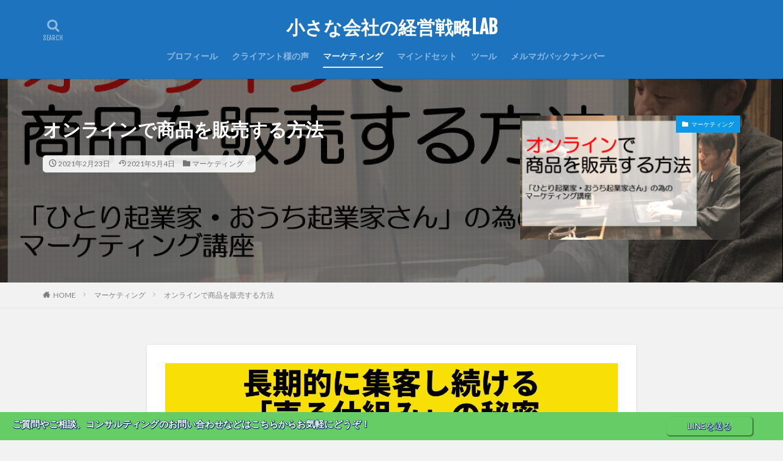

--- FILE ---
content_type: text/html; charset=UTF-8
request_url: https://egaonomori3.com/online-sales-3069
body_size: 22287
content:
<!DOCTYPE html>

<html lang="ja" prefix="og: http://ogp.me/ns#" class="t-html 
">

<head prefix="og: http://ogp.me/ns# fb: http://ogp.me/ns/fb# article: http://ogp.me/ns/article#">
<meta charset="UTF-8">
<title>オンラインで商品を販売する方法│小さな会社の経営戦略LAB</title>
<meta name='robots' content='max-image-preview:large' />
<!-- Google tag (gtag.js) Consent Mode dataLayer added by Site Kit -->
<script id="google_gtagjs-js-consent-mode-data-layer" type="text/javascript">
window.dataLayer = window.dataLayer || [];function gtag(){dataLayer.push(arguments);}
gtag('consent', 'default', {"ad_personalization":"denied","ad_storage":"denied","ad_user_data":"denied","analytics_storage":"denied","functionality_storage":"denied","security_storage":"denied","personalization_storage":"denied","region":["AT","BE","BG","CH","CY","CZ","DE","DK","EE","ES","FI","FR","GB","GR","HR","HU","IE","IS","IT","LI","LT","LU","LV","MT","NL","NO","PL","PT","RO","SE","SI","SK"],"wait_for_update":500});
window._googlesitekitConsentCategoryMap = {"statistics":["analytics_storage"],"marketing":["ad_storage","ad_user_data","ad_personalization"],"functional":["functionality_storage","security_storage"],"preferences":["personalization_storage"]};
window._googlesitekitConsents = {"ad_personalization":"denied","ad_storage":"denied","ad_user_data":"denied","analytics_storage":"denied","functionality_storage":"denied","security_storage":"denied","personalization_storage":"denied","region":["AT","BE","BG","CH","CY","CZ","DE","DK","EE","ES","FI","FR","GB","GR","HR","HU","IE","IS","IT","LI","LT","LU","LV","MT","NL","NO","PL","PT","RO","SE","SI","SK"],"wait_for_update":500};
</script>
<!-- End Google tag (gtag.js) Consent Mode dataLayer added by Site Kit -->
<script type='application/javascript'>console.log('PixelYourSite Free version 9.4.2');</script>
<link rel='dns-prefetch' href='//webfonts.xserver.jp' />
<link rel='dns-prefetch' href='//www.googletagmanager.com' />
<link rel='stylesheet' id='dashicons-css'  href='https://egaonomori3.com/wp-includes/css/dashicons.min.css?ver=5.8.12' type='text/css' media='all' />
<link rel='stylesheet' id='thickbox-css'  href='https://egaonomori3.com/wp-includes/js/thickbox/thickbox.css?ver=5.8.12' type='text/css' media='all' />
<link rel='stylesheet' id='wp-block-library-css'  href='https://egaonomori3.com/wp-includes/css/dist/block-library/style.min.css?ver=5.8.12' type='text/css' media='all' />
<link rel='stylesheet' id='ppress-frontend-css'  href='https://egaonomori3.com/wp-content/plugins/wp-user-avatar/assets/css/frontend.min.css?ver=3.2.7' type='text/css' media='all' />
<link rel='stylesheet' id='ppress-flatpickr-css'  href='https://egaonomori3.com/wp-content/plugins/wp-user-avatar/assets/flatpickr/flatpickr.min.css?ver=3.2.7' type='text/css' media='all' />
<link rel='stylesheet' id='ppress-select2-css'  href='https://egaonomori3.com/wp-content/plugins/wp-user-avatar/assets/select2/select2.min.css?ver=5.8.12' type='text/css' media='all' />
<script src='https://egaonomori3.com/wp-includes/js/jquery/jquery.min.js?ver=3.6.0' id='jquery-core-js'></script>
<script src='https://egaonomori3.com/wp-includes/js/jquery/jquery-migrate.min.js?ver=3.3.2' id='jquery-migrate-js'></script>
<script src='//webfonts.xserver.jp/js/xserver.js?ver=1.2.4' id='typesquare_std-js'></script>
<script src='https://egaonomori3.com/wp-content/plugins/wp-user-avatar/assets/flatpickr/flatpickr.min.js?ver=5.8.12' id='ppress-flatpickr-js'></script>
<script src='https://egaonomori3.com/wp-content/plugins/wp-user-avatar/assets/select2/select2.min.js?ver=5.8.12' id='ppress-select2-js'></script>
<script src='https://egaonomori3.com/wp-content/plugins/pixelyoursite/dist/scripts/jquery.bind-first-0.2.3.min.js?ver=5.8.12' id='jquery-bind-first-js'></script>
<script src='https://egaonomori3.com/wp-content/plugins/pixelyoursite/dist/scripts/js.cookie-2.1.3.min.js?ver=2.1.3' id='js-cookie-pys-js'></script>
<script type='text/javascript' id='pys-js-extra'>
/* <![CDATA[ */
var pysOptions = {"staticEvents":{"facebook":{"init_event":[{"delay":0,"type":"static","name":"PageView","pixelIds":["2526977134112819"],"eventID":"09e6a45f-79ad-49b3-af65-ce33dcf206dc","params":{"post_category":"\u30de\u30fc\u30b1\u30c6\u30a3\u30f3\u30b0","page_title":"\u30aa\u30f3\u30e9\u30a4\u30f3\u3067\u5546\u54c1\u3092\u8ca9\u58f2\u3059\u308b\u65b9\u6cd5","post_type":"post","post_id":3069,"plugin":"PixelYourSite","user_role":"guest","event_url":"egaonomori3.com\/online-sales-3069"},"e_id":"init_event","ids":[],"hasTimeWindow":false,"timeWindow":0,"woo_order":"","edd_order":""}]}},"dynamicEvents":[],"triggerEvents":[],"triggerEventTypes":[],"facebook":{"pixelIds":["2526977134112819"],"advancedMatching":[],"removeMetadata":false,"contentParams":{"post_type":"post","post_id":3069,"content_name":"\u30aa\u30f3\u30e9\u30a4\u30f3\u3067\u5546\u54c1\u3092\u8ca9\u58f2\u3059\u308b\u65b9\u6cd5","categories":"\u30de\u30fc\u30b1\u30c6\u30a3\u30f3\u30b0","tags":""},"commentEventEnabled":true,"wooVariableAsSimple":false,"downloadEnabled":true,"formEventEnabled":true,"serverApiEnabled":true,"wooCRSendFromServer":false,"send_external_id":null},"debug":"","siteUrl":"https:\/\/egaonomori3.com","ajaxUrl":"https:\/\/egaonomori3.com\/wp-admin\/admin-ajax.php","ajax_event":"a8288e1926","enable_remove_download_url_param":"1","cookie_duration":"7","last_visit_duration":"60","enable_success_send_form":"","ajaxForServerEvent":"1","gdpr":{"ajax_enabled":false,"all_disabled_by_api":false,"facebook_disabled_by_api":false,"analytics_disabled_by_api":false,"google_ads_disabled_by_api":false,"pinterest_disabled_by_api":false,"bing_disabled_by_api":false,"externalID_disabled_by_api":false,"facebook_prior_consent_enabled":true,"analytics_prior_consent_enabled":true,"google_ads_prior_consent_enabled":null,"pinterest_prior_consent_enabled":true,"bing_prior_consent_enabled":true,"cookiebot_integration_enabled":false,"cookiebot_facebook_consent_category":"marketing","cookiebot_analytics_consent_category":"statistics","cookiebot_tiktok_consent_category":"marketing","cookiebot_google_ads_consent_category":null,"cookiebot_pinterest_consent_category":"marketing","cookiebot_bing_consent_category":"marketing","consent_magic_integration_enabled":false,"real_cookie_banner_integration_enabled":false,"cookie_notice_integration_enabled":false,"cookie_law_info_integration_enabled":false},"cookie":{"disabled_all_cookie":false,"disabled_advanced_form_data_cookie":false,"disabled_landing_page_cookie":false,"disabled_first_visit_cookie":false,"disabled_trafficsource_cookie":false,"disabled_utmTerms_cookie":false,"disabled_utmId_cookie":false},"woo":{"enabled":false},"edd":{"enabled":false}};
/* ]]> */
</script>
<script src='https://egaonomori3.com/wp-content/plugins/pixelyoursite/dist/scripts/public.js?ver=9.4.2' id='pys-js'></script>

<!-- Site Kit によって追加された Google タグ（gtag.js）スニペット -->

<!-- Site Kit によって追加された Google 広告のスニペット -->

<!-- Google アナリティクス スニペット (Site Kit が追加) -->
<script src='https://www.googletagmanager.com/gtag/js?id=GT-57ZVMJD' id='google_gtagjs-js' async></script>
<script id='google_gtagjs-js-after'>
window.dataLayer = window.dataLayer || [];function gtag(){dataLayer.push(arguments);}
gtag("set","linker",{"domains":["egaonomori3.com"]});
gtag("js", new Date());
gtag("set", "developer_id.dZTNiMT", true);
gtag("config", "GT-57ZVMJD");
gtag("config", "AW-402865040");
gtag("config", "AW-402865040");
 window._googlesitekit = window._googlesitekit || {}; window._googlesitekit.throttledEvents = []; window._googlesitekit.gtagEvent = (name, data) => { var key = JSON.stringify( { name, data } ); if ( !! window._googlesitekit.throttledEvents[ key ] ) { return; } window._googlesitekit.throttledEvents[ key ] = true; setTimeout( () => { delete window._googlesitekit.throttledEvents[ key ]; }, 5 ); gtag( "event", name, { ...data, event_source: "site-kit" } ); }; 
</script>

<!-- Site Kit によって追加された終了 Google タグ（gtag.js）スニペット -->
<link rel="https://api.w.org/" href="https://egaonomori3.com/wp-json/" /><link rel="alternate" type="application/json" href="https://egaonomori3.com/wp-json/wp/v2/posts/3069" /><link rel="alternate" type="application/json+oembed" href="https://egaonomori3.com/wp-json/oembed/1.0/embed?url=https%3A%2F%2Fegaonomori3.com%2Fonline-sales-3069" />
<link rel="alternate" type="text/xml+oembed" href="https://egaonomori3.com/wp-json/oembed/1.0/embed?url=https%3A%2F%2Fegaonomori3.com%2Fonline-sales-3069&#038;format=xml" />
   <script type="text/javascript">
   var _gaq = _gaq || [];
   _gaq.push(['_setAccount', 'UA-133306216-1']);
   _gaq.push(['_trackPageview']);
   (function() {
   var ga = document.createElement('script'); ga.type = 'text/javascript'; ga.async = true;
   ga.src = ('https:' == document.location.protocol ? 'https://ssl' : 'http://www') + '.google-analytics.com/ga.js';
   var s = document.getElementsByTagName('script')[0]; s.parentNode.insertBefore(ga, s);
   })();
   </script>
<meta name="generator" content="Site Kit by Google 1.154.0" /><link class="css-async" rel href="https://egaonomori3.com/wp-content/themes/the-thor/css/icon.min.css">
<link class="css-async" rel href="https://fonts.googleapis.com/css?family=Lato:100,300,400,700,900">
<link class="css-async" rel href="https://fonts.googleapis.com/css?family=Fjalla+One">
<link rel="stylesheet" href="https://fonts.googleapis.com/css?family=Noto+Sans+JP:100,200,300,400,500,600,700,800,900">
<link rel="stylesheet" href="https://egaonomori3.com/wp-content/themes/the-thor/style.min.css">
<link class="css-async" rel href="https://egaonomori3.com/wp-content/themes/the-thor-child/style-user.css?1600697707">
<link rel="canonical" href="https://egaonomori3.com/online-sales-3069" />
<script src="https://ajax.googleapis.com/ajax/libs/jquery/1.12.4/jquery.min.js"></script>
<meta http-equiv="X-UA-Compatible" content="IE=edge">
<meta name="viewport" content="width=device-width, initial-scale=1, viewport-fit=cover"/>
<style>
.widget.widget_nav_menu ul.menu{border-color: rgba(13,152,232,0.15);}.widget.widget_nav_menu ul.menu li{border-color: rgba(13,152,232,0.75);}.widget.widget_nav_menu ul.menu .sub-menu li{border-color: rgba(13,152,232,0.15);}.widget.widget_nav_menu ul.menu .sub-menu li .sub-menu li:first-child{border-color: rgba(13,152,232,0.15);}.widget.widget_nav_menu ul.menu li a:hover{background-color: rgba(13,152,232,0.75);}.widget.widget_nav_menu ul.menu .current-menu-item > a{background-color: rgba(13,152,232,0.75);}.widget.widget_nav_menu ul.menu li .sub-menu li a:before {color:#0d98e8;}.widget.widget_nav_menu ul.menu li a{background-color:#0d98e8;}.widget.widget_nav_menu ul.menu .sub-menu a:hover{color:#0d98e8;}.widget.widget_nav_menu ul.menu .sub-menu .current-menu-item a{color:#0d98e8;}.widget.widget_categories ul{border-color: rgba(13,152,232,0.15);}.widget.widget_categories ul li{border-color: rgba(13,152,232,0.75);}.widget.widget_categories ul .children li{border-color: rgba(13,152,232,0.15);}.widget.widget_categories ul .children li .children li:first-child{border-color: rgba(13,152,232,0.15);}.widget.widget_categories ul li a:hover{background-color: rgba(13,152,232,0.75);}.widget.widget_categories ul .current-menu-item > a{background-color: rgba(13,152,232,0.75);}.widget.widget_categories ul li .children li a:before {color:#0d98e8;}.widget.widget_categories ul li a{background-color:#0d98e8;}.widget.widget_categories ul .children a:hover{color:#0d98e8;}.widget.widget_categories ul .children .current-menu-item a{color:#0d98e8;}.widgetSearch__input:hover{border-color:#0d98e8;}.widgetCatTitle{background-color:#0d98e8;}.widgetCatTitle__inner{background-color:#0d98e8;}.widgetSearch__submit:hover{background-color:#0d98e8;}.widgetProfile__sns{background-color:#0d98e8;}.widget.widget_calendar .calendar_wrap tbody a:hover{background-color:#0d98e8;}.widget ul li a:hover{color:#0d98e8;}.widget.widget_rss .rsswidget:hover{color:#0d98e8;}.widget.widget_tag_cloud a:hover{background-color:#0d98e8;}.widget select:hover{border-color:#0d98e8;}.widgetSearch__checkLabel:hover:after{border-color:#0d98e8;}.widgetSearch__check:checked .widgetSearch__checkLabel:before, .widgetSearch__check:checked + .widgetSearch__checkLabel:before{border-color:#0d98e8;}.widgetTab__item.current{border-top-color:#0d98e8;}.widgetTab__item:hover{border-top-color:#0d98e8;}.searchHead__title{background-color:#0d98e8;}.searchHead__submit:hover{color:#0d98e8;}.menuBtn__close:hover{color:#0d98e8;}.menuBtn__link:hover{color:#0d98e8;}@media only screen and (min-width: 992px){.menuBtn__link {background-color:#0d98e8;}}.t-headerCenter .menuBtn__link:hover{color:#0d98e8;}.searchBtn__close:hover{color:#0d98e8;}.searchBtn__link:hover{color:#0d98e8;}.breadcrumb__item a:hover{color:#0d98e8;}.pager__item{color:#0d98e8;}.pager__item:hover, .pager__item-current{background-color:#0d98e8; color:#fff;}.page-numbers{color:#0d98e8;}.page-numbers:hover, .page-numbers.current{background-color:#0d98e8; color:#fff;}.pagePager__item{color:#0d98e8;}.pagePager__item:hover, .pagePager__item-current{background-color:#0d98e8; color:#fff;}.heading a:hover{color:#0d98e8;}.eyecatch__cat{background-color:#0d98e8;}.the__category{background-color:#0d98e8;}.dateList__item a:hover{color:#0d98e8;}.controllerFooter__item:last-child{background-color:#0d98e8;}.controllerFooter__close{background-color:#0d98e8;}.bottomFooter__topBtn{background-color:#0d98e8;}.mask-color{background-color:#0d98e8;}.mask-colorgray{background-color:#0d98e8;}.pickup3__item{background-color:#0d98e8;}.categoryBox__title{color:#0d98e8;}.comments__list .comment-meta{background-color:#0d98e8;}.comment-respond .submit{background-color:#0d98e8;}.prevNext__pop{background-color:#0d98e8;}.swiper-pagination-bullet-active{background-color:#0d98e8;}.swiper-slider .swiper-button-next, .swiper-slider .swiper-container-rtl .swiper-button-prev, .swiper-slider .swiper-button-prev, .swiper-slider .swiper-container-rtl .swiper-button-next	{background-color:#0d98e8;}body{background:#f2f2f2;}.t-headerColor .l-header{background-color:#1e73be;}.t-headerColor .globalNavi::before{background: -webkit-gradient(linear,left top,right top,color-stop(0%,rgba(255,255,255,0)),color-stop(100%,#1e73be));}.t-headerColor .subNavi__link-pickup:hover{color:#1e73be;}.snsFooter{background-color:#ffffff}.widget-main .heading.heading-widget{background-color:#0d98e8}.widget-main .heading.heading-widgetsimple{background-color:#0d98e8}.widget-main .heading.heading-widgetsimplewide{background-color:#0d98e8}.widget-main .heading.heading-widgetwide{background-color:#0d98e8}.widget-main .heading.heading-widgetbottom:before{border-color:#0d98e8}.widget-main .heading.heading-widgetborder{border-color:#0d98e8}.widget-main .heading.heading-widgetborder::before,.widget-main .heading.heading-widgetborder::after{background-color:#0d98e8}.widget-side .heading.heading-widget{background-color:#191919}.widget-side .heading.heading-widgetsimple{background-color:#191919}.widget-side .heading.heading-widgetsimplewide{background-color:#191919}.widget-side .heading.heading-widgetwide{background-color:#191919}.widget-side .heading.heading-widgetbottom:before{border-color:#191919}.widget-side .heading.heading-widgetborder{border-color:#191919}.widget-side .heading.heading-widgetborder::before,.widget-side .heading.heading-widgetborder::after{background-color:#191919}.widget-foot .heading.heading-widget{background-color:#191919}.widget-foot .heading.heading-widgetsimple{background-color:#191919}.widget-foot .heading.heading-widgetsimplewide{background-color:#191919}.widget-foot .heading.heading-widgetwide{background-color:#191919}.widget-foot .heading.heading-widgetbottom:before{border-color:#191919}.widget-foot .heading.heading-widgetborder{border-color:#191919}.widget-foot .heading.heading-widgetborder::before,.widget-foot .heading.heading-widgetborder::after{background-color:#191919}.widget-menu .heading.heading-widget{background-color:#0d98e8}.widget-menu .heading.heading-widgetsimple{background-color:#0d98e8}.widget-menu .heading.heading-widgetsimplewide{background-color:#0d98e8}.widget-menu .heading.heading-widgetwide{background-color:#0d98e8}.widget-menu .heading.heading-widgetbottom:before{border-color:#0d98e8}.widget-menu .heading.heading-widgetborder{border-color:#0d98e8}.widget-menu .heading.heading-widgetborder::before,.widget-menu .heading.heading-widgetborder::after{background-color:#0d98e8}.still{height: 250px;}@media only screen and (min-width: 768px){.still {height: 500px;}}.still.still-movie .still__box{background-image:url(https://egaonomori3.com/wp-content/uploads/2020/08/Vintage-Logotype-Etsy-Banner-5.png);}@media only screen and (min-width: 768px){.still.still-movie .still__box{background-image:url(https://egaonomori3.com/wp-content/uploads/2020/08/Vintage-Logotype-Etsy-Banner-5.png);}}.pickup3__bg.mask.mask-colorgray{background-color:#d9a300}.rankingBox__bg{background-color:#0d98e8}.the__ribbon{background-color:#bc3531}.the__ribbon:after{border-left-color:#bc3531; border-right-color:#bc3531}.eyecatch__link.eyecatch__link-mask:hover::after{content: "READ MORE";}.eyecatch__link.eyecatch__link-maskzoom:hover::after{content: "READ MORE";}.eyecatch__link.eyecatch__link-maskzoomrotate:hover::after{content: "READ MORE";}.content .balloon .balloon__img-left div {background-image:url("https://egaonomori3.com/wp-content/uploads/2021/01/もりかずま.jpeg");}.content .afTagBox__btnDetail{background-color:#0d98e8;}.widget .widgetAfTag__btnDetail{background-color:#0d98e8;}.content .afTagBox__btnAf{background-color:#0d98e8;}.widget .widgetAfTag__btnAf{background-color:#0d98e8;}.content a{color:#1e73be;}.phrase a{color:#1e73be;}.content .sitemap li a:hover{color:#1e73be;}.content h2 a:hover,.content h3 a:hover,.content h4 a:hover,.content h5 a:hover{color:#1e73be;}.content ul.menu li a:hover{color:#1e73be;}.content .es-LiconBox:before{background-color:#a83f3f;}.content .es-LiconCircle:before{background-color:#a83f3f;}.content .es-BTiconBox:before{background-color:#a83f3f;}.content .es-BTiconCircle:before{background-color:#a83f3f;}.content .es-BiconObi{border-color:#a83f3f;}.content .es-BiconCorner:before{background-color:#a83f3f;}.content .es-BiconCircle:before{background-color:#a83f3f;}.content .es-BmarkHatena::before{background-color:#005293;}.content .es-BmarkExcl::before{background-color:#b60105;}.content .es-BmarkQ::before{background-color:#005293;}.content .es-BmarkQ::after{border-top-color:#005293;}.content .es-BmarkA::before{color:#b60105;}.content .es-BsubTradi::before{color:#ffffff;background-color:#b60105;border-color:#b60105;}.btn__link-primary{color:#ffffff; background-color:#b2384e;}.content .btn__link-primary{color:#ffffff; background-color:#b2384e;}.searchBtn__contentInner .btn__link-search{color:#ffffff; background-color:#b2384e;}.btn__link-secondary{color:#ffffff; background-color:#b2384e;}.content .btn__link-secondary{color:#ffffff; background-color:#b2384e;}.btn__link-search{color:#ffffff; background-color:#b2384e;}.btn__link-normal{color:#b2384e;}.content .btn__link-normal{color:#b2384e;}.btn__link-normal:hover{background-color:#b2384e;}.content .btn__link-normal:hover{background-color:#b2384e;}.comments__list .comment-reply-link{color:#b2384e;}.comments__list .comment-reply-link:hover{background-color:#b2384e;}@media only screen and (min-width: 992px){.subNavi__link-pickup{color:#b2384e;}}@media only screen and (min-width: 992px){.subNavi__link-pickup:hover{background-color:#b2384e;}}.partsH2-12 h2{color:#0c60d6; border-left-color:#0c60d6; border-bottom-color:#0c60d6;}.partsH3-2 h3{color:#0c60d6;}.partsH3-2 h3::after{border-color:#0c60d6;}.content h4{color:#0c60d6}.content h5{color:#191919}.content ul > li::before{color:#a83f3f;}.content ul{color:#191919;}.content ol > li::before{color:#a83f3f; border-color:#a83f3f;}.content ol > li > ol > li::before{background-color:#a83f3f; border-color:#a83f3f;}.content ol > li > ol > li > ol > li::before{color:#a83f3f; border-color:#a83f3f;}.content ol{color:#191919;}.content .balloon .balloon__text{color:#191919; background-color:#f2f2f2;}.content .balloon .balloon__text-left:before{border-left-color:#f2f2f2;}.content .balloon .balloon__text-right:before{border-right-color:#f2f2f2;}.content .balloon-boder .balloon__text{color:#191919; background-color:#ffffff;  border-color:#d8d8d8;}.content .balloon-boder .balloon__text-left:before{border-left-color:#d8d8d8;}.content .balloon-boder .balloon__text-left:after{border-left-color:#ffffff;}.content .balloon-boder .balloon__text-right:before{border-right-color:#d8d8d8;}.content .balloon-boder .balloon__text-right:after{border-right-color:#ffffff;}.content blockquote{color:#191919; background-color:#f2f2f2;}.content blockquote::before{color:#d8d8d8;}.content table{color:#191919; border-top-color:#E5E5E5; border-left-color:#E5E5E5;}.content table th{background:#7f7f7f; color:#ffffff; ;border-right-color:#E5E5E5; border-bottom-color:#E5E5E5;}.content table td{background:#ffffff; ;border-right-color:#E5E5E5; border-bottom-color:#E5E5E5;}.content table tr:nth-child(odd) td{background-color:#f2f2f2;}
</style>

<!-- Google タグ マネージャー スニペット (Site Kit が追加) -->
<script type="text/javascript">
			( function( w, d, s, l, i ) {
				w[l] = w[l] || [];
				w[l].push( {'gtm.start': new Date().getTime(), event: 'gtm.js'} );
				var f = d.getElementsByTagName( s )[0],
					j = d.createElement( s ), dl = l != 'dataLayer' ? '&l=' + l : '';
				j.async = true;
				j.src = 'https://www.googletagmanager.com/gtm.js?id=' + i + dl;
				f.parentNode.insertBefore( j, f );
			} )( window, document, 'script', 'dataLayer', 'GTM-NQN33TV' );
			
</script>

<!-- (ここまで) Google タグ マネージャー スニペット (Site Kit が追加) -->
		<style type="text/css" id="wp-custom-css">
			/*メインビジュアル*/
/* kv */
#kv{
	height: 36vh;
	display: flex;
  position: relative;
	justify-content: left;
  align-items: center;
}

#kv .main-copy{
	position: absolute;
	top: 0%;
	padding-top: 19vh;
	padding-left: 10px;
	color: #FFF;
  font-size: 20px;
  font-weight: bold;
  text-align: left;
  line-height: 2;
  text-shadow: 
       0.5px  0.5px 0.5px #003366,
      -0.5px  0.5px 0.5px #003366,
       0.5px -0.5px 0.5px #003366,
      -0.5px -0.5px 0.5px #003366,
       0.5px  0px 0.5px #003366,
       0px  0.5px 1px #003366,
      -0.5px  0px 1px #003366,
       0px -0.5px 1px #003366;   
}

#kv .sub-copy{
	position: absolute;
	top: 0%;
	padding-top: 27vh;
	padding-left: 10px;
  color: #fff;
  font-size: 10px;
  text-align: left;
	 text-shadow    : 
       0.5px  0.5px 0.5px #003366,
      -0.5px  0.5px 0.5px #003366,
       0.5px -0.5px 0.5px #003366,
      -0.5px -0.5px 0.5px #003366,
       0.5px  0px 0.5px #003366,
       0px  0.5px 1px #003366,
      -0.5px  0px 1px #003366,
       0px -0.5px 1px #003366;   
}

@media screen and (min-width: 560px) {
  #kv{
		min-height: 500px;
   /* min-width: 100%;*/
  }

  #kv .main-copy{
		position: absolute;
	  top: 0%;
    font-size: 30px;
		padding-top: 220px;
		padding-left: 30px;
    margin-bottom: 20px;
		 text-shadow    : 
       0.5px  0.5px 0.5px #003366,
      -0.5px  0.5px 0.5px #003366,
       0.5px -0.5px 0.5px #003366,
      -0.5px -0.5px 0.5px #003366,
       0.5px  0px 0.5px #003366,
       0px  0.5px 1px #003366,
      -0.5px  0px 1px #003366,
       0px -0.5px 1px #003366;   
  }

  #kv .sub-copy{
		position: absolute;
	  top: 0%;
		padding-top: 290px;
		padding-left: 30px;
    font-size: 19px;
		 text-shadow    : 
       0.5px  0.5px 0.5px #003366,
      -0.5px  0.5px 0.5px #003366,
       0.5px -0.5px 0.5px #003366,
      -0.5px -0.5px 0.5px #003366,
       0.5px  0px 0.5px #003366,
       0px  0.5px 1px #003366,
      -0.5px  0px 1px #003366,
       0px -0.5px 1px #003366;   
  }
}
@media screen and (min-width: 960px) {
  #kv{
		min-height: 900px;
    /*min-width: 100%;*/
  }

  #kv .main-copy{
		position: absolute;
	  top: 0px;
		padding-top: 550px;
		padding-left: 70px;
    font-size: 50px;
		margin-bottom: 20px;
		text-shadow    : 
       0.5px  0.5px 0.5px #003366,
      -0.5px  0.5px 0.5px #003366,
       0.5px -0.5px 0.5px #003366,
      -0.5px -0.5px 0.5px #003366,
       0.5px  0px 0.5px #003366,
       0px  0.5px 1px #003366,
      -0.5px  0px 1px #003366,
       0px -0.5px 1px #003366;   
  }

  #kv .sub-copy{
		position: absolute;
	  top: 0px;
    font-size: 25px;
		padding-top: 660px;
		padding-left: 70px;
		 text-shadow    : 
       0.5px  0.5px 0.5px #003366,
      -0.5px  0.5px 0.5px #003366,
       0.5px -0.5px 0.5px #003366,
      -0.5px -0.5px 0.5px #003366,
       0.5px  0px 0.5px #003366,
       0px  0.5px 1px #003366,
      -0.5px  0px 1px #003366,
       0px -0.5px 1px #003366;   
  }
}

/* video */
#video{
	/*min-width: 100%;*/
	/*min-height: 100%;*/
  width: 100vw;
	/*height: 100%;*/
  background: url(https://egaonomori3.com/wp-content/uploads/2021/01/S__2261000.jpg) no-repeat center/cover;
	/*position: relative;*/
  position: absolute;
	top: 0;
  left: 0;
  overflow: hidden;
  z-index: -10;
}
 #video video{
    display: block;
		min-width: 100%;
    /*min-height: 100%;*/
    width: 100%;
    height: auto;
    /*position: absolute;
    top: 50%;
    left: 50%;
    transform: translateX(-50%) translateY(-50%);*/
  }

#video::after{
  content: '';
  width: 100%;
  height: 0%;
  background-color: #10394b;
  display: block;
  position: absolute;
  left: 0;
  top: 0;
  opacity: .3;
}



@media screen and (min-width: 560px) {
  #video{
    min-width: 560px;
  }

  #video video{
    display: block;
		min-width: 100%;
    /*min-height: 100%;*/
    width: 100%;
    height: auto;
    position: absolute;
    top: 0%;
    left: 0%;

  }
	#video::after{
  content: '';
  width: 100%;
  height: 0%;
  background-color: #10394b;
  display: block;
  position: absolute;
  left: 0;
  top: 0;
  opacity: .3;
}

@media screen and (min-width: 960px) {
  #video{
    min-width: 960px;
  }

  #video video{
    display: block;
    min-width: 100vw;
    min-height: 100%;
    width: auto;
    height: auto;
    position: absolute;
    top: 0%;
    left: 0%;
  }
	#video::after{
  content: '';
  width: 100vw;
  height: 0%;
  background-color: #10394b;
  display: block;
  position: absolute;
  left: 0;
  top: 0;
  opacity: .3;
}
}
/*記事上下オプトインフォーム*/
element.style {
	text-align: center;
}
form {
	margin: 0;
	display: block;
}
.cont-opt {
	line-height: 0.5em;
	width: 300px;
	margin: 0 auto;
}

@media (max-width: 1200px)
	.cont-opt {
		width: auto;
}
.cont-opt {
	text-align: center;
	margin-bottom: -100px;
}
div {
	display: block;
}

.required {
	display: inline-block;
	color: #e6603c!important;
}
.form_input_label {
	font-weight: bold;
	color: #007bd0;
  display: block;

}
.form_input_input {
	color: #000;
	border-radius: 3px;
	border: 1px solid #787878;
}

.cont-opt .form_input_label {
	margin-right: px;
	font-size: 17px;
	
}

element.style {
	line-height: 1.5;
}
label {
	cursor: default;
}

@media (max-width: 1200px)
	.cont-opt .form_input_label {
		margin-bottom: 5px;
		margin-right: 0px;
}
@media (max-width: 1200px)
	.cont-opt .form_input_label,
	.cont-opt .form_input_input {
		display: block;
}
.label_frame {
　margin: 0 auto;
　position: absolute; + margin: auto;
	font-size: 15px;
	vertical-align: middle;
}
input {
	text-rendering: auto;
	letter-spacing: normal;
	word-spacing: normal;
	text-transform: none;
	text-indent: 0px;
}
}
#content_form .required_color {
	background-color: #fff!important;
}
.cont-opt .form_input_input {
	width: 160px;
}
input, textarea {
	padding: 5px;
}
button, input, select, textarea, optgroup, option {
	vertical-align: baseline;
}
botton, input, optgroup, select,
textarea {
	margin: 12px;
}

input {
	line-height: normal;
}
input[type="hidden" i]{
	display: none;
	appearance: initial;
	background-color: initial;
	cursor: default;
	border: initial;
	text-align: center;
}

#UserItemForm
input[type="submit"], .submit 
botton {
	background-color: #007bd0;
	color: #fff;
	border: none!important;
	padding-left: 10px;
	padding-right: 10px;
	border-radius: 3px;
	margin: 20px;
	margin-right: 60px;
}

/*フローティングバナー*/
.header-contact {
    position: relative;
    width: 100%;
    text-align: center;
}
.contact-message {
	 color: #fff;
  float:left;
	font-size: 15px;
	font-family: "Hiragino Sans","ヒラギノ角ゴシック"; font-weight: 900;
	height: 30px;
	line-height:40px;
	margin-left: 20px;
	 text-shadow    : 
       0.5px  0.5px 0.5px #003366,
      -0.5px  0.5px 0.5px #003366,
       0.5px -0.5px 0.5px #003366,
      -0.5px -0.5px 0.5px #003366,
       0.5px  0px 0.5px #003366,
       0px  0.5px 1px #003366,
      -0.5px  0px 1px #003366,
       0px -0.5px 1px #003366;   
}
.font_test{
	color: #ffff00;
}
.font_test1 {
	color: #ffff00;
	font-size: 9pt
}
.contact-line {
	color: #fff;
	width: 150px;
	float:right;
	height:30px;
	line-height:30px;
}
.contact-line {
	  margin: 8px;
	  margin-right: 50px;
}

.header-contact {
	  	background: #66CC66;
    position: fixed;
	  bottom: 0;
    width: 100%;
    left: 0;
    text-align: center;
	    z-index: 999;
}

.header-contact a {
    display: block;
    text-decoration: none;
    color: #fff;
	 text-shadow    : 
       0.5px  0.5px 0.5px #003366,
      -0.5px  0.5px 0.5px #003366,
       0.5px -0.5px 0.5px #003366,
      -0.5px -0.5px 0.5px #003366,
       0.5px  0px 0.5px #003366,
       0px  0.5px 1px #003366,
      -0.5px  0px 1px #003366,
       0px -0.5px 1px #003366;  
}
.contact-line:hover {
    background: #48e281;
    transition: .3s ease;
}
.contact-line {
	  width: 140px;
    float: right;
    margin: 1 5% 5px;
    background: #19d3c;
    height: 30px;
    border-radius: 5px;
	box-shadow: 1px 1px 1px 1px rgba(0,0,0,0.4);
}
.contact-line:hover {
    -webkit-transform: translate(0px,-2px);
    -moz-transform: translate(0px,-2px);
    -ms-transform: translate(0px,-2px);
    -o-transform: translate(0px,-2px);
    transform: translate(0px,-2px);
	box-shadow: 0px 15px 28px -2px rgba(0,0,0,.3);
}

@media screen and (max-width: 500px) {
  .header-contact {
    display: inline-block;
    top: unset;
    right: 0;
    bottom: 0;
  }
  .contact-message {
    width: 100vw;
    height: 30px;
    padding: 0px;
		line-height: 20px;
    font-size: 14px;
    margin: 0 auto 6px;
  }
	.sp{
		display: none;
	}
  .contact-line {
    height: 30px;
    line-height: 30px;
    font-size: 14px;
		margin-top: 10px;
		float: left;
		margin-left: 30%;
  }
}
@media screen and (min-width: 500px){.br-sp{display: none;}}

.content_title h2 {
	color: #000000;
  background-color: #fff;
}
.partsH2-24 h2 {
	background-color: #fff;
}
 font-size: 		</style>
		<meta property="og:site_name" content="小さな会社の経営戦略LAB" />
<meta property="og:type" content="article" />
<meta property="og:title" content="オンラインで商品を販売する方法" />
<meta property="og:description" content="メールアドレス こんにちは、もりかずまです。 ≫もりかずまのプロフィール 今回は、オンラインで商品を販売する方法が分からないという方に向けて、どの様に商品を作成して販売して行けば良いのかについて解説しますね。 オンラインで商品を販売する方法" />
<meta property="og:url" content="https://egaonomori3.com/online-sales-3069" />
<meta property="og:image" content="https://egaonomori3.com/wp-content/uploads/2021/02/オンラインで商品を販売する方法-768x432.jpg" />
<meta name="twitter:card" content="summary_large_image" />
<meta name="twitter:site" content="@examples" />

<!-- Google Tag Manager -->
<script>(function(w,d,s,l,i){w[l]=w[l]||[];w[l].push({'gtm.start':
new Date().getTime(),event:'gtm.js'});var f=d.getElementsByTagName(s)[0],
j=d.createElement(s),dl=l!='dataLayer'?'&l='+l:'';j.async=true;j.src=
'https://www.googletagmanager.com/gtm.js?id='+i+dl;f.parentNode.insertBefore(j,f);
})(window,document,'script','dataLayer','GTM-NQN33TV');</script>
<!-- End Google Tag Manager -->
</head>
<!-- Google Tag Manager -->
<script>(function(w,d,s,l,i){w[l]=w[l]||[];w[l].push({'gtm.start':
new Date().getTime(),event:'gtm.js'});var f=d.getElementsByTagName(s)[0],
j=d.createElement(s),dl=l!='dataLayer'?'&l='+l:'';j.async=true;j.src=
'https://www.googletagmanager.com/gtm.js?id='+i+dl;f.parentNode.insertBefore(j,f);
})(window,document,'script','dataLayer','GTM-NQN33TV');</script>
<!-- End Google Tag Manager -->
<body class=" t-logoSp25 t-logoPc40 t-headerCenter t-headerColor" id="top">
<!-- Google Tag Manager (noscript) -->
<noscript><iframe src="https://www.googletagmanager.com/ns.html?id=GTM-NQN33TV"
height="0" width="0" style="display:none;visibility:hidden"></iframe></noscript>
<!-- End Google Tag Manager (noscript) -->


  <!--l-header-->
  <header class="l-header l-header-shadow">
    <div class="container container-header">

      <!--logo-->
			<p class="siteTitle">
				<a class="siteTitle__link" href="https://egaonomori3.com">
											小さな会社の経営戦略LAB					        </a>
      </p>      <!--/logo-->


      				<!--globalNavi-->
				<nav class="globalNavi">
					<div class="globalNavi__inner">
            <ul class="globalNavi__list"><li id="menu-item-3544" class="menu-item menu-item-type-post_type menu-item-object-page menu-item-3544"><a href="https://egaonomori3.com/self-introduction">プロフィール</a></li>
<li id="menu-item-3795" class="menu-item menu-item-type-custom menu-item-object-custom menu-item-3795"><a href="https://egaonomori3.com/lp/client-achievements/">クライアント様の声</a></li>
<li id="menu-item-3064" class="menu-item menu-item-type-taxonomy menu-item-object-category current-post-ancestor current-menu-parent current-post-parent menu-item-3064"><a href="https://egaonomori3.com/category/%e3%83%9e%e3%83%bc%e3%82%b1%e3%83%86%e3%82%a3%e3%83%b3%e3%82%b0">マーケティング</a></li>
<li id="menu-item-2106" class="menu-item menu-item-type-taxonomy menu-item-object-category menu-item-2106"><a href="https://egaonomori3.com/category/%e3%83%9e%e3%82%a4%e3%83%b3%e3%83%89%e3%82%bb%e3%83%83%e3%83%88">マインドセット</a></li>
<li id="menu-item-2104" class="menu-item menu-item-type-taxonomy menu-item-object-category menu-item-2104"><a href="https://egaonomori3.com/category/%e3%83%84%e3%83%bc%e3%83%ab">ツール</a></li>
<li id="menu-item-3429" class="menu-item menu-item-type-taxonomy menu-item-object-category menu-item-3429"><a href="https://egaonomori3.com/category/%e3%83%a1%e3%83%ab%e3%83%9e%e3%82%ac%e3%83%90%e3%83%83%e3%82%af%e3%83%8a%e3%83%b3%e3%83%90%e3%83%bc">メルマガバックナンバー</a></li>
</ul>					</div>
				</nav>
				<!--/globalNavi-->
			

			

            <!--searchBtn-->
			<div class="searchBtn searchBtn-right searchBtn-zero ">
        <input class="searchBtn__checkbox" id="searchBtn-checkbox" type="checkbox">
        <label class="searchBtn__link searchBtn__link-text icon-search" for="searchBtn-checkbox"></label>
        <label class="searchBtn__unshown" for="searchBtn-checkbox"></label>

        <div class="searchBtn__content">
          <div class="searchBtn__scroll">
            <label class="searchBtn__close" for="searchBtn-checkbox"><i class="icon-close"></i>CLOSE</label>
            <div class="searchBtn__contentInner">
              <aside class="widget">
  <div class="widgetSearch">
    <form method="get" action="https://egaonomori3.com" target="_top">
  <div class="widgetSearch__contents">
    <h3 class="heading heading-tertiary">キーワード</h3>
    <input class="widgetSearch__input widgetSearch__input-max" type="text" name="s" placeholder="キーワードを入力" value="">

    
  </div>

  <div class="widgetSearch__contents">
    <h3 class="heading heading-tertiary">カテゴリー</h3>
	<select  name='cat' id='cat_6979e316a0eca' class='widgetSearch__select' >
	<option value=''>カテゴリーを選択</option>
	<option class="level-0" value="41">マインドセット</option>
	<option class="level-0" value="42">ツール</option>
	<option class="level-0" value="46">マーケティング</option>
	<option class="level-0" value="48">コンサルの実績や感想</option>
	<option class="level-0" value="49">WordPressブログ</option>
	<option class="level-0" value="50">メルマガバックナンバー</option>
</select>
  </div>

  
  <div class="btn btn-search">
    <button class="btn__link btn__link-search" type="submit" value="search">検索</button>
  </div>
</form>
  </div>
</aside>
            </div>
          </div>
        </div>
      </div>
			<!--/searchBtn-->
      

      
    </div>
  </header>
  <!--/l-header-->


  <!--l-headerBottom-->
  <div class="l-headerBottom">

    
		
	  
  </div>
  <!--l-headerBottom-->

    <div class="viral">
    <div class="viral__bg mask mask-blackmesh        ">
                  <img width="1280" height="720" src="https://egaonomori3.com/wp-content/uploads/2021/02/オンラインで商品を販売する方法-1280x720.jpg" class="attachment-icatch1280 size-icatch1280 wp-post-image" alt="" />              </div>

    <div class="container">
      <div class="viral__container">
        <div class="viral__contents">
          <h1 class="heading heading-primary">オンラインで商品を販売する方法</h1>
          <ul class="dateList">
                          <li class="dateList__item icon-clock">2021年2月23日</li>
                                      <li class="dateList__item icon-update">2021年5月4日</li>
                          <li class="dateList__item icon-folder"><a href="https://egaonomori3.com/category/%e3%83%9e%e3%83%bc%e3%82%b1%e3%83%86%e3%82%a3%e3%83%b3%e3%82%b0" rel="category tag">マーケティング</a></li>
                                              </ul>
        </div>


        <div class="eyecatch">
          <span class="eyecatch__cat cc-bg46"><a href="https://egaonomori3.com/category/%e3%83%9e%e3%83%bc%e3%82%b1%e3%83%86%e3%82%a3%e3%83%b3%e3%82%b0">マーケティング</a></span>          <span class="eyecatch__link">
                          <img width="375" height="211" src="https://egaonomori3.com/wp-content/uploads/2021/02/オンラインで商品を販売する方法-375x211.jpg" class="attachment-icatch375 size-icatch375 wp-post-image" alt="" />                      </span>

        </div>
      </div>
    </div>

  </div>
  
  <div class="wider">
    <div class="breadcrumb"><ul class="breadcrumb__list container"><li class="breadcrumb__item icon-home"><a href="https://egaonomori3.com">HOME</a></li><li class="breadcrumb__item"><a href="https://egaonomori3.com/category/%e3%83%9e%e3%83%bc%e3%82%b1%e3%83%86%e3%82%a3%e3%83%b3%e3%82%b0">マーケティング</a></li><li class="breadcrumb__item breadcrumb__item-current"><a href="https://egaonomori3.com/online-sales-3069">オンラインで商品を販売する方法</a></li></ul></div>  </div>





  <!--l-wrapper-->
  <div class="l-wrapper">

    <!--l-main-->
        <main class="l-main u-shadow l-main-wide800">





      <div class="dividerBottom">


      



        

        <!--postContents-->
        <div class="postContents">
          

		            <section class="content partsH2-12 partsH3-2">
			<!-- PRyC WP: Add custom content to top of post/page --><div id="pryc-wp-acctp-top"><link rel="stylesheet" type="text/css" href="https://km3.jp/p/format_css?item_id=WuRwug2R&format=div&form_align=&label_align=&radio_float=&checkbox_float=&label_width=0&input_width=0&theme_name=3_7&ver=3" />
<link rel="stylesheet" type="text/css" href="https://km3.jp/p/mobile_css?item_id=WuRwug2R&format=div&form_align=&label_align=&radio_float=&checkbox_float=&label_width=0&input_width=0&theme_name=3_7&ver=3" />


<img src="https://egaonomori3.com/wp-content/uploads/2023/02/shikumi.jpg"alt="小さな整体院を廃業から救った１本の動画" width="auto" height="auto">

<div class="content_form">
   <form action="https://km3.jp/p/r/WuRwug2R" enctype="multipart/form-data" id="UserItemForm" class="myForm" method="post" accept-charset="utf-8">
       <input type="hidden" name="_method" value="POST"/>
       

       <!-- メールアドレス -->
       <div class="input text input_unit  required">
           <div class="my_column my_left">
               <div class="label_frame">
                   <label for="Usermail" class="form_input_label  required">メールアドレス</label>
               </div>
           </div>
           <div class="my_column my_right">
               <input name="data[User][mail]" id="Usermail" value="" class=" required" type="text"/>
           </div>
       </div>

       <!-- 画像認証 -->
               

       <!-- 確認ボタン -->
       <div class="submit form_input_submit">
           <input type="submit" value="確認する"/>
       </div>
       
       <input type="hidden" id="server_url" value="https://km3.jp/"/>
       
   <!-- ▼リファラ -->
   <input type="hidden" name="data[User][referer_form_url]" value="" class="UserRefererFormUrl"/>
   <input type="hidden" name="data[User][referer_url]" value="" class="UserRefererUrl"/>

   <script type="text/javascript">
//<!--
   if (document.referrer.length !=0 ){
       if (document.getElementsByClassName("UserRefererUrl"))
       {
       var user_referer_url = document.getElementsByClassName("UserRefererUrl");
       for (var i = 0; i < user_referer_url.length; i++)
       {
           user_referer_url[i].value = document.referrer;
       }
       }
       else if (document.getElementById("UserRefererUrl"))
       {
           document.getElementById("UserRefererUrl").value = document.referrer;
       }
   }


   if (document.getElementsByClassName("UserRefererFormUrl"))
   {
       var user_referer_form_url = document.getElementsByClassName("UserRefererFormUrl");
       for (var i = 0; i < user_referer_form_url.length; i++)
       {
           user_referer_form_url[i].value = location.href;
       }
   }
   else if (document.getElementById("UserRefererFormUrl"))
   {
       document.getElementById("UserRefererFormUrl").value = location.href;
   }
//-->
   </script>
   <!-- ▲リファラ -->

</form>
</div>

<script src="https://km3.jp/js/validation.js?d=20230207091702"></script>


</div><!-- /PRyC WP: Add custom content to top of post/page --><!-- PRyC WP: Add custom content to bottom of post/page: Standard Content START --><div id="pryc-wp-acctp-original-content"><div class="balloon balloon-boder">
<figure class="balloon__img balloon__img-left">
<div><img src="https://egaonomori3.com/wp-content/uploads/2021/01/もりかずま.jpeg" alt="" width="1022" height="899" class="alignnone size-full wp-image-3026" /></div><figcaption class="balloon__name"></figcaption></figure>
<div class="balloon__text balloon__text-right">
<p><span style="font-family: Lato, 游ゴシック体, 'Yu Gothic', YuGothic, 'ヒラギノ角ゴシック Pro', 'Hiragino Kaku Gothic Pro', メイリオ, Meiryo, 'ＭＳ Ｐゴシック', 'MS PGothic', sans-serif; font-size: 1.4rem;">こんにちは、もりかずまです。</span></p>
<p><a href="https://egaonomori3.com/lp/mystory/"><span style="text-decoration: underline; color: #0000ff;">≫もりかずまのプロフィール</span></a></p>
</div>
</div>
<div>今回は、オンラインで商品を販売する方法が分からないという方に向けて、どの様に商品を作成して販売して行けば良いのかについて解説しますね。</div>
<div>オンラインで商品を販売する方法が分からなければ、ビジネスのオンライン化は不可能です。</div>
<div>ですので、今回はその中で代表的な商品の販売方法と作成方法についてもお伝えしますので、安心して下さいね！</div>
<div></div>

					<div class="outline">
					<span class="outline__title">目次</span>
					<input class="outline__toggle" id="outline__toggle" type="checkbox" >
					<label class="outline__switch" for="outline__toggle"></label>
					<ul class="outline__list outline__list-2"><li class="outline__item"><a class="outline__link" href="#outline_1__1"><span class="outline__number">1</span> 商品の作成方法</a><ul class="outline__list outline__list-3"><li class="outline__item"><a class="outline__link" href="#outline_1__1_1"><span class="outline__number">1.1</span> PDFファイルで作成する方法</a></li><li class="outline__item"><a class="outline__link" href="#outline_1__1_2"><span class="outline__number">1.2</span> 動画コンテンツ(MP4)として作成する方法</a></li><li class="outline__item"><a class="outline__link" href="#outline_1__1_3"><span class="outline__number">1.3</span> 音声コンテンツ(MP3)として作成する方法</a></li></ul></li><li class="outline__item"><a class="outline__link" href="#outline_1__2"><span class="outline__number">2</span> オンラインで商品を販売する方法</a><ul class="outline__list outline__list-3"><li class="outline__item"><a class="outline__link" href="#outline_1__2_1"><span class="outline__number">2.1</span> アフィリエイターに商品を販売してもらう方法</a><ul class="outline__list outline__list-4"><li class="outline__item"><a class="outline__link" href="#outline_1__2_1_1"><span class="outline__number">2.1.1</span> 自社でアフィリエイトセンター(ASP)を運営する</a></li><li class="outline__item"><a class="outline__link" href="#outline_1__2_1_2"><span class="outline__number">2.1.2</span> infotop(インフォトップ)でアフィリエイトしてもらう</a></li></ul></li><li class="outline__item"><a class="outline__link" href="#outline_1__2_2"><span class="outline__number">2.2</span> 他者のアフィリエイト商品に特典として自社商品を付帯して販売する方法</a></li><li class="outline__item"><a class="outline__link" href="#outline_1__2_3"><span class="outline__number">2.3</span> リストマーケティングで商品を販売する方法</a><ul class="outline__list outline__list-4"><li class="outline__item"><a class="outline__link" href="#outline_1__2_3_1"><span class="outline__number">2.3.1</span> ステップメールで自社商品を販売する方法</a></li><li class="outline__item"><a class="outline__link" href="#outline_1__2_3_2"><span class="outline__number">2.3.2</span> プロモーションで自社商品を販売する方法</a></li></ul></li><li class="outline__item"><a class="outline__link" href="#outline_1__2_4"><span class="outline__number">2.4</span> 口コミでの紹介</a></li></ul></li><li class="outline__item"><a class="outline__link" href="#outline_1__3"><span class="outline__number">3</span> オンラインで商品を提供する方法</a><ul class="outline__list outline__list-3"><li class="outline__item"><a class="outline__link" href="#outline_1__3_1"><span class="outline__number">3.1</span> 有料メルマガの返信メールで販売する</a></li></ul></li><li class="outline__item"><a class="outline__link" href="#outline_1__4"><span class="outline__number">4</span> 最後に</a></li></ul>
					</div><h2 id="outline_1__1">商品の作成方法</h2>
<div>商品を作成する方法は色々ありますが、今回は代表的な方法として</div>
<ul>
<li>PDFファイルで作成する方法</li>
<li>動画コンテンツ(MP4)として作成する方法</li>
<li>音声コンテンツ(MP3)として作成する方法</li>
</ul>
<div>があります。</div>
<div>それではひとつずつ見て行きましょう！</div>
<div></div>
<div>
<h3 id="outline_1__1_1">PDFファイルで作成する方法</h3>
<p>最も簡単でオーソドックスな作成方法に、PDFファイルで商品を作成する方法があります。</p>
</div>
<p>この方法は、あなたの提供するノウハウをMicrosoftのWord等で教科書としてまとめたモノを、情報商材として販売する場合によく利用されます。</p>
<p>作り方は簡単で、</p>
<ol>
<li>あらかじめWord等のソフトで商品となる教材を作成します。</li>
<li>教材が完成したら、Wordの名前を付けて保存を選択。</li>
<li>ファイルの種類でPDFを選択。</li>
</ol>
<p>これでPDFファイルの出来上がりです。↓画像参照。</p>
<p><img src="https://egaonomori3.com/wp-content/uploads/2021/02/PDF化解説.png" alt="" width="739" height="641" class="alignnone size-full wp-image-3070" /></p>
<p>&nbsp;</p>
<p>後は、それをそのまま有料教材用のメルマガの自動返信メールでお客様に渡しても良いですし、サイト上にアップロードしてそのサイトへのアクセス権を渡しても良いです。</p>
<p>&nbsp;</p>
<p>Word等を使って文書のみで作成した教材をPDF化して提供する方法は、ノウハウの底が浅い商品をフロントエンドとして低額で販売する時などによく使用される方法です。</p>
<p>フロントエンドについては↓下記の関連記事で解説しています。</p>
<p><span style="color: #3366ff;"><a href="https://egaonomori3.com/drm-basics-3037" style="color: #3366ff;"><span style="text-decoration: underline;">関連記事≫ダイレクトレスポンスマーケティング(DRM)の基礎を解説！</span></a></span></p>
<p>&nbsp;</p>
<h3 id="outline_1__1_2">動画コンテンツ(MP4)として作成する方法</h3>
<p>動画コンテンツ(MP4)として商品を作成する場合に、私がオススメするのは「フィモーラ9」で作成する方法です。</p>
<p>フィモーラ9は有料ソフトですが、非常に使い勝手が良く、費用対効果がくオススメですね！</p>
<p>YouTuberさんの間では、今でも人気なソフトで「カムタジアスタジオ」で動画編集をされている方も多いですが、私が操作した感じでは「フィモーラ9」の方が素人でもオシャレに動画編集をする事が出来る様に感じました。</p>
<p>私の起業家仲間の間でも2021年現在は「フィモーラ9」の方が人気がありますね。</p>
<p>カムタジアスタジオよりも非常に安い（買い切り型で1万円未満で購入可能）という点もフィモーラ9が人気がある理由かもしれません。</p>
<p>フィモーラ9はオープニング等も元から入っているテンプレートで簡単にオリジナリティーのあるものを作成する事が出来るので、非常にオススメです。</p>
<p>&nbsp;</p>
<p>また、無料にこだわるのであれば「AGデスクトップレコーダー」と「AviUtl」という無料ソフト2つを駆使する事で、パワーポイント解説時にパソコン上の画面を録画したり、その録画を編集したりする事も可能です。</p>
<p>私も初心者の頃はこの無料ソフトを使用してパワポ解説動画等の撮影をしていましたが、やはり細かい所でストレスを感じていたので、「フィモーラ9」を導入しました。</p>
<p>無料ソフトの設置時間や編集動作のストレスを考えると「フィモーラ9」を使用しない理由がありませんので、優秀なあなたの時給単価を考えると、有料ソフトの導入を検討した方が賢明だと思いますよ。</p>
<p>&nbsp;</p>
<h3 id="outline_1__1_3">音声コンテンツ(MP3)として作成する方法</h3>
<p>Windowsで音声コンテンツを作成する場合は、元々インストールされている「ボイスレコーダー」を使用する事で作成する事が出来ます。</p>
<p>ですが、動画コンテンツ作成用に「フィモーラ9」を導入されていれば、「フィモーラ9」の中でMP3として音声ファイルにする事が出来ますので「ボイスレコーダー」すら使用する必要はありません。</p>
<p>&nbsp;</p>
<h2 id="outline_1__2">オンラインで商品を販売する方法</h2>
<p>それでは次にオンラインで商品を販売する方法について解説して行きます。</p>
<p>オンラインで商品を販売する方法は大まかに言えば以下の方法があります。</p>
<ul>
<li>アフィリエイターに商品を販売してもらう方法</li>
<li>他者のアフィリエイト商品に特典として自社商品を付帯して販売する方法</li>
<li>リストマーケティングで商品を販売する方法</li>
</ul>
<p>&nbsp;</p>
<h3 id="outline_1__2_1">アフィリエイターに商品を販売してもらう方法</h3>
<p>アフィリエイターに商品を販売してもらう方法についてお伝えします。</p>
<h4 id="outline_1__2_1_1">自社でアフィリエイトセンター(ASP)を運営する</h4>
<p>アフィリエイターに販売してもらう方法の1つ目は、自社でアフィリエイトセンター(ASP)を運営するというやり方です。</p>
<p>自社でアフィリエイトセンターを運営して、アフィリエイターに無料オファーや有料教材アフィリエイトをしてもらう事でアフィリエイト報酬をお支払いし自社商品を販売してもらうわけです。</p>
<p>アフィリエイトセンターを運営する方法は幾つかありますが、私が最もオススメするのは「<span>MyASP(マイスピー)</span><span>」というメルマガ配信システムのスタンダードプランを使用する方法です。</span></p>
<p>通常、アフィリエイトセンター(ASP)を運営する場合は、その運営費だけで月額数万円が経費としてかかってしまいますが、<span>MyAS</span><span>P(マイスピー)を使用すれば、メルマガ配信、ステップメール作成等、ビジネスのオンライン化に必須の「リストマーケティング」を行う際に必要となるほぼすべての機能を使う事が出来ます。</span></p>
<p>なので、現状アフィリエイトセンターの運営は<span>MyAS</span><span>P(マイスピー)で事足りると思います。</span></p>
<p>&nbsp;</p>
<h4 id="outline_1__2_1_2">infotop(インフォトップ)でアフィリエイトしてもらう</h4>
<p>アフィリエイターに販売してもらう方法の2つ目は、<a href="https://www.infotop.jp/two.php?pid=370929"><span style="text-decoration: underline;">infotop(インフォトップ</span>)</a>というネット通販サイトを利用する方法です。</p>
<p>インフォトップは自社で情報商材を販売したり、他社の商品をアフィリエイトしたりする事が出来るサイトです。</p>
<p>因みに、インフォトップのサイトは↓こんな感じです。</p>
<p><img src="https://egaonomori3.com/wp-content/uploads/2021/02/infotopトップ画像.jpg" alt="" width="1336" height="430" class="alignnone size-full wp-image-3088" /></p>
<p>インフォトップで販売者として自社商品を登録し、アフィリエイト報酬を設定する事でアフィリエイターさんにあなたの商品をアフィリエイトしてもらう事が出来ます。</p>
<p>アフィリエイト報酬として商品の何パーセント分をお支払いするかは販売者であるあなたが決める事が出来るので、自社でアフィリエイトセンターを運営するよりもハードルは低いという点はメリットです。</p>
<p>しかし、他社サイトである為、手数料の関係など、デメリットの部分も勿論存在します。</p>
<p>その為、赤字でもビジネスが成り立つフロントエンドの商品の販売時等に使用すると良いと思います。</p>
<p>&nbsp;</p>
<h3 id="outline_1__2_2">他者のアフィリエイト商品に特典として自社商品を付帯して販売する方法</h3>
<p><a href="https://www.infotop.jp/two.php?pid=370929"><span style="text-decoration: underline;">infotop(インフォトップ)</span></a>では、アフィリエイター登録をすると、あなた自身がアフィリエイターとなって他社の情報商材やツールソフト等のアフィリエイトをする事が出来ます。</p>
<p>実はその際に、自分の特典を付けてアフィリエイトする事が出来るのです。</p>
<p>これを上手く使う事で、お客様があなたから買ってくれるという事態を意図的に作り出す事が出来ます。</p>
<p>例えば、私が有料の会員制サイトを作成するときに使用している<span style="text-decoration: underline;"><a href="https://egaonomori3.com/cyfons-2797">Cyfons(サイフォンス)</a></span>という非常に優秀なツールがあります。</p>
<p><a href="https://egaonomori3.com/cyfons-2797"><span style="text-decoration: underline; color: #3366ff;">関連記事≫【特典付き】サイフォンスの価格や感想等をレビュー！会員制サイトを運営ならこれ一択</span></a></p>
<p>&nbsp;</p>
<p>このツールは1つあれば何個でも会員制サイトを作る事が出来て非常に優秀なツールで、私も自信を持ってオススメ出来るツールです。そうした優秀なツールなので、多くのアフィリエイターさんが紹介しています。</p>
<p>だからこそ、あなたがこの商品をアフィリエイトする場合はあなた独自の特典を付けて販売しなくては「あなたから買いたい」とならないんですね！</p>
<p>私も上記の関連記事の中ではサイフォンスをアフィリエイト販売していますが、私が付けている特典が欲しくて私から購入したという方もいらっしゃいます。</p>
<p>お客様の立場からすると、同じ金額を出してCyfons(サイフォンス)を購入するなら、私の有料級のノウハウを特典として付けている方が買いたいですよね！</p>
<p>今回はCyfons(サイフォンス)を例にしましたが、そういう風にしてあなたがアフィリエイトしたい商品をアフィリエイトして行けばいいのです。</p>
<p>&nbsp;</p>
<h3 id="outline_1__2_3">リストマーケティングで商品を販売する方法</h3>
<p>次はネット起業で私が最も力を入れるべきだと考えている、リストマーケティングでの販売方法についてです。</p>
<h4 id="outline_1__2_3_1">ステップメールで自社商品を販売する方法</h4>
<p>ステップメールというのは、メルマガ配信システムの機能で元々作成しているメールをあなたが指定した時間に配信する仕組みの事を言います。</p>
<p>メルマガ配信システムによってはステップメールが組めないものも存在しますので注意が必要です。</p>
<p>2021年現在、私が利用しているMyAsp(マイスピー)はもちろんステップメールが可能な配信システムです。</p>
<p>このステップメールを利用する事で、あなたの見込み客リストに対して教育して商品を販売して行く事が出来ます。</p>
<p>要するに自動的に販売する仕組みが出来るのです。</p>
<p>自動販売機を設置しているようなものですね！</p>
<p>優秀なステップメールは優秀な営業マンと一緒です。</p>
<p>このステップメールの出来によってあなたの売上は変わってきますので、ステップメールの作成は手を抜かない様にしましょう！</p>
<p>&nbsp;</p>
<h4 id="outline_1__2_3_2">プロモーションで自社商品を販売する方法</h4>
<p>プロモーションはプロダクトローンチとも言いますが、一気に見込み客リストを集めて爆発的な売上を上げる手法になります。</p>
<p>アフィリエイターさんや号外、センターオブインフルエンスマーケティングを活用して見込み客リストを一気に増やすところから始めて、プロモーションをかけていきます。</p>
<p>販売日時を限定したり、欲しくて欲しくてたまらないような状態にまで一気にアドレナリンを高める教育をして販売してく手法ですね！</p>
<p>プロモーションはリアルタイムに行っていきますので、肉体的に疲弊しますが、後々自動化させる方法もありますので、沢山リストを持っている方は、一度はやってみても良いと思います。</p>
<p>&nbsp;</p>
<h3 id="outline_1__2_4">口コミでの紹介</h3>
<p>最後に、最強の紹介方法をご紹介します。</p>
<p>それが知り合いからの口コミです。</p>
<p>知り合いの起業家さんや経営者さんがあなたの商品やサービスの良さを知っている状態で、第三者に紹介してくれるケースですね。</p>
<p>この場合はふたつ返事で商品が売れたりする場合も多く、高額の商品であっても教育無しですぐ購入される事が多いです。</p>
<p>あなたのサービスが良いという前提が必要ですが、商品やサービス内容が良ければ良いほどこの口コミが生まれて行きます。</p>
<p>私の所にもお忍びでコンサルを受けに来てくださっている起業家さんや経営者さんがいらっしゃいますが、そういう方は口コミからの紹介の場合が多い印象があります。</p>
<p>口コミはコンサル生さんの質が高くなる傾向があり、少しのコンサルで大きい成果を出してくれる優秀な生徒さんが多くなる傾向にありますので、我々販売者(コンサルタント)側としても、非常に嬉しい限りですね！</p>
<p>&nbsp;</p>
<h2 id="outline_1__3">オンラインで商品を提供する方法</h2>
<p>私がオンラインでお客様に商品を提供している方法をお伝えします。</p>
<h3 id="outline_1__3_1">有料メルマガの返信メールで販売する</h3>
<p>私は基本的に自社の商品を提供する場合は、メルマガ配信スタンドのMyAsp(マイスピー)の有料メルマガ機能を使って、商品を販売しています。</p>
<p>MyAsp(マイスピー)の有料メルマガ機能を使えば、paypal等のクレジット決済システムと連携してお客様がクレジット決済が可能になりますし、銀行振込等でも購入していただく事が可能になります。</p>
<p>そうすれば、お客様が支払い完了した後に自動返信メールで教材や有料メンバーサイトのURLとパスワード等をお伝えすれば商品提供が簡単に完了させる事が出来ますよ。</p>
<p>&nbsp;</p>
<h2 id="outline_1__4">最後に</h2>
<p>いかがでしたか？</p>
<p>今回はオンラインで商品を販売する方法と商品の作成方法までお話しました。</p>
<p>オンラインでどの様に販売して行けばいいのか分からなければ、自分の成功する未来は見えませんよね！</p>
<p>今回の内容を是非参考にしてみて下さいね！</p>
<p>また、私の情報に触れて頂いているあなたが、私からのプレゼントをまだ貰っていない時は、是非このページの下部からお受け取り下さいね！</p>
<!-- PRyC WP: Add custom content to bottom of post/page: Standard Content START --></div><!-- PRyC WP: Add custom content to bottom of post/page --><div id="pryc-wp-acctp-bottom"><link rel="stylesheet" type="text/css" href="https://km3.jp/p/format_css?item_id=WuRwug2R&format=div&form_align=&label_align=&radio_float=&checkbox_float=&label_width=0&input_width=0&theme_name=3_7&ver=3" />
<link rel="stylesheet" type="text/css" href="https://km3.jp/p/mobile_css?item_id=WuRwug2R&format=div&form_align=&label_align=&radio_float=&checkbox_float=&label_width=0&input_width=0&theme_name=3_7&ver=3" />


<img src="https://egaonomori3.com/wp-content/uploads/2023/02/shikumi.jpg"alt="小さな整体院を廃業から救った１本の動画" width="auto" height="auto">

<div class="content_form">
   <form action="https://km3.jp/p/r/WuRwug2R" enctype="multipart/form-data" id="UserItemForm" class="myForm" method="post" accept-charset="utf-8">
       <input type="hidden" name="_method" value="POST"/>
       

       <!-- メールアドレス -->
       <div class="input text input_unit  required">
           <div class="my_column my_left">
               <div class="label_frame">
                   <label for="Usermail" class="form_input_label  required">メールアドレス</label>
               </div>
           </div>
           <div class="my_column my_right">
               <input name="data[User][mail]" id="Usermail" value="" class=" required" type="text"/>
           </div>
       </div>

       <!-- 画像認証 -->
               

       <!-- 確認ボタン -->
       <div class="submit form_input_submit">
           <input type="submit" value="確認する"/>
       </div>
       
       <input type="hidden" id="server_url" value="https://km3.jp/"/>
       
   <!-- ▼リファラ -->
   <input type="hidden" name="data[User][referer_form_url]" value="" class="UserRefererFormUrl"/>
   <input type="hidden" name="data[User][referer_url]" value="" class="UserRefererUrl"/>

   <script type="text/javascript">
//<!--
   if (document.referrer.length !=0 ){
       if (document.getElementsByClassName("UserRefererUrl"))
       {
       var user_referer_url = document.getElementsByClassName("UserRefererUrl");
       for (var i = 0; i < user_referer_url.length; i++)
       {
           user_referer_url[i].value = document.referrer;
       }
       }
       else if (document.getElementById("UserRefererUrl"))
       {
           document.getElementById("UserRefererUrl").value = document.referrer;
       }
   }


   if (document.getElementsByClassName("UserRefererFormUrl"))
   {
       var user_referer_form_url = document.getElementsByClassName("UserRefererFormUrl");
       for (var i = 0; i < user_referer_form_url.length; i++)
       {
           user_referer_form_url[i].value = location.href;
       }
   }
   else if (document.getElementById("UserRefererFormUrl"))
   {
       document.getElementById("UserRefererFormUrl").value = location.href;
   }
//-->
   </script>
   <!-- ▲リファラ -->

</form>
</div>

<script src="https://km3.jp/js/validation.js?d=20230207091702"></script>

</div><!-- /PRyC WP: Add custom content to bottom of post/page -->          </section>
          		  

                  </div>
        <!--/postContents-->


                <!--post_bottom_widget-->
        <div class="dividerTop">
		  <aside class="widget_text widget widget-main  widget_custom_html"><div class="textwidget custom-html-widget"><!-- お問い合わせ -->
<div class="header-contact clearfix">
	<div class="contact-message">ご質問やご相談、コンサルティングのお問い合わせなどは<br class="br-sp" />こちらからお気軽にどうぞ！</div>
	<div class="contact-line"><a href="https://line.me/R/ti/p/%40029jxpjt" target="_blank" data-wpel-link="external" rel="external noopener noreferrer">LINEを送る</a></div>
</div>
</div></aside>        </div>
        <!--/post_bottom_widget-->
		



        
	    
		
<!-- フォローボタン -->
<div class="snsFollow">
	<div class="snsFollow__bg">
					<img width="375" height="211" src="https://egaonomori3.com/wp-content/uploads/2021/02/オンラインで商品を販売する方法-375x211.jpg" class="attachment-icatch375 size-icatch375 wp-post-image" alt="" />			</div>

	<div class="snsFollow__contents">
		<div class="snsFollow__text">
							最新情報をチェックしよう！					</div>

		<ul class="snsFollow__list">
										<li class="snsFollow__item">
					<a href="https://twitter.com/examples" class="twitter-follow-button" data-size="large" data-show-screen-name="false" data-lang="ja" data-show-count="false">フォローする</a>
				</li>
					</ul>
	</div>
</div>
<!-- /フォローボタン -->
<aside class="related"><h2 class="heading heading-sub">関連する記事</h2><ul class="related__list">
		<!-- 関連記事 -->
		<li class="related__item">
							<div class="eyecatch
				">

					<span class="eyecatch__cat cc-bg46"><a href="https://egaonomori3.com/category/%e3%83%9e%e3%83%bc%e3%82%b1%e3%83%86%e3%82%a3%e3%83%b3%e3%82%b0">マーケティング</a></span>					<a class="eyecatch__link
											 eyecatch__link-maskzoomrotate" href="https://egaonomori3.com/three-values-3094">

													<img src="https://egaonomori3.com/wp-content/uploads/2021/02/売れる商品に必要な3要素-375x211.jpg" alt="売れる商品に必要な3要素(3つの価値)" width="375" height="211" >
											</a>

				</div>
			
			<div class="archive__contents
			">

												<h3 class="heading heading-secondary">
					<a href="https://egaonomori3.com/three-values-3094">売れる商品に必要な3要素(3つの価値)</a>
				</h3>

			</div>
		</li>
		<!-- /関連記事 -->
		
		<!-- 関連記事 -->
		<li class="related__item">
							<div class="eyecatch
				">

					<span class="eyecatch__cat cc-bg46"><a href="https://egaonomori3.com/category/%e3%83%9e%e3%83%bc%e3%82%b1%e3%83%86%e3%82%a3%e3%83%b3%e3%82%b0">マーケティング</a></span>					<a class="eyecatch__link
											 eyecatch__link-maskzoomrotate" href="https://egaonomori3.com/drm-3155">

													<img src="https://egaonomori3.com/wp-content/uploads/2021/03/DRM基礎-375x211.jpg" alt="DRMダイレクトレスポンスマーケティングの基礎を解説！" width="375" height="211" >
											</a>

				</div>
			
			<div class="archive__contents
			">

												<h3 class="heading heading-secondary">
					<a href="https://egaonomori3.com/drm-3155">DRMダイレクトレスポンスマーケティングの基礎を解説！</a>
				</h3>

			</div>
		</li>
		<!-- /関連記事 -->
		
		<!-- 関連記事 -->
		<li class="related__item">
							<div class="eyecatch
				">

					<span class="eyecatch__cat cc-bg46"><a href="https://egaonomori3.com/category/%e3%83%9e%e3%83%bc%e3%82%b1%e3%83%86%e3%82%a3%e3%83%b3%e3%82%b0">マーケティング</a></span>					<a class="eyecatch__link
											 eyecatch__link-maskzoomrotate" href="https://egaonomori3.com/3conditions-excellent-business-3175">

													<img src="https://egaonomori3.com/wp-content/uploads/2021/03/優秀なビジネスモデルの3つの条件-375x211.jpg" alt="優秀なビジネスモデルの3つの条件" width="375" height="211" >
											</a>

				</div>
			
			<div class="archive__contents
			">

												<h3 class="heading heading-secondary">
					<a href="https://egaonomori3.com/3conditions-excellent-business-3175">優秀なビジネスモデルの3つの条件</a>
				</h3>

			</div>
		</li>
		<!-- /関連記事 -->
		</ul></aside>
        <!-- コメント -->
                      <aside class="comments" id="comments">
        		
				
			<div id="respond" class="comment-respond">
		<h2 class="heading heading-secondary">コメントを書く <small><a rel="nofollow" id="cancel-comment-reply-link" href="/online-sales-3069#respond" style="display:none;">コメントをキャンセル</a></small></h2><form action="https://egaonomori3.com/wp-comments-post.php" method="post" id="commentform" class="comment-form"><p class="comment-notes"><span id="email-notes">メールアドレスが公開されることはありません。</span> <span class="required">*</span> が付いている欄は必須項目です</p><p class="comment-form-comment"><label for="comment">コメント</label> <textarea id="comment" name="comment" cols="45" rows="8" maxlength="65525" required="required"></textarea></p><p class="comment-form-author"><label for="author">名前 <span class="required">*</span></label> <input id="author" name="author" type="text" value="" size="30" maxlength="245" required='required' /></p>
<p class="comment-form-email"><label for="email">メール <span class="required">*</span></label> <input id="email" name="email" type="text" value="" size="30" maxlength="100" aria-describedby="email-notes" required='required' /></p>
<p class="comment-form-url"><label for="url">サイト</label> <input id="url" name="url" type="text" value="" size="30" maxlength="200" /></p>
<p class="form-submit"><input name="submit" type="submit" id="submit" class="submit" value="コメントを送信" /> <input type='hidden' name='comment_post_ID' value='3069' id='comment_post_ID' />
<input type='hidden' name='comment_parent' id='comment_parent' value='0' />
</p><p style="display: none;"><input type="hidden" id="akismet_comment_nonce" name="akismet_comment_nonce" value="55b75e38e5" /></p><p style="display: none !important;" class="akismet-fields-container" data-prefix="ak_"><label>&#916;<textarea name="ak_hp_textarea" cols="45" rows="8" maxlength="100"></textarea></label><input type="hidden" id="ak_js_1" name="ak_js" value="228"/><script>document.getElementById( "ak_js_1" ).setAttribute( "value", ( new Date() ).getTime() );</script></p></form>	</div><!-- #respond -->
	      </aside>
              <!-- /コメント -->





					<!-- PVカウンター -->
						<!-- /PVカウンター -->
		


      </div>

    </main>
    <!--/l-main-->

          	

  </div>
  <!--/l-wrapper-->









    <!--l-footerTop-->
  <div class="l-footerTop">
    <div class="wider">

      <div class="categoryBox">
        <div class="container">
          <h2 class="heading heading-main u-bold cc-ft46"><i class="icon-folder"></i>マーケティング<span>の最新記事8件</span></h2>

          <ul class="categoryBox__list">
		  		              <li class="categoryBox__item">

			                <div class="eyecatch">
                <a class="eyecatch__link eyecatch__link-maskzoomrotate" href="https://egaonomori3.com/important-to-sell-3212">
                                  <img width="375" height="211" src="https://egaonomori3.com/wp-content/uploads/2021/04/商品を売る為に最も大切な事-375x211.jpg" class="attachment-icatch375 size-icatch375 wp-post-image" alt="" />                                </a>
              </div>
              
              <div class="categoryBox__contents">
                              <ul class="dateList">
                                  <li class="dateList__item icon-clock">2021年4月6日</li>
                                                </ul>
			  
                <h2 class="heading heading-tertiary">
                  <a href="https://egaonomori3.com/important-to-sell-3212">商品を売る為に最も大切な事【世界一のコピーライターが教える！】</a>
                </h2>
              </div>
            </li>
		              <li class="categoryBox__item">

			                <div class="eyecatch">
                <a class="eyecatch__link eyecatch__link-maskzoomrotate" href="https://egaonomori3.com/cocktail-party-effect-2-3188">
                                  <img width="375" height="211" src="https://egaonomori3.com/wp-content/uploads/2021/03/カクテルパーティー効果とは-375x211.jpg" class="attachment-icatch375 size-icatch375 wp-post-image" alt="" />                                </a>
              </div>
              
              <div class="categoryBox__contents">
                              <ul class="dateList">
                                  <li class="dateList__item icon-clock">2021年3月25日</li>
                                                </ul>
			  
                <h2 class="heading heading-tertiary">
                  <a href="https://egaonomori3.com/cocktail-party-effect-2-3188">カクテルパーティー効果とは？マーケティングでの意味は？</a>
                </h2>
              </div>
            </li>
		              <li class="categoryBox__item">

			                <div class="eyecatch">
                <a class="eyecatch__link eyecatch__link-maskzoomrotate" href="https://egaonomori3.com/3conditions-excellent-business-3175">
                                  <img width="375" height="211" src="https://egaonomori3.com/wp-content/uploads/2021/03/優秀なビジネスモデルの3つの条件-375x211.jpg" class="attachment-icatch375 size-icatch375 wp-post-image" alt="" />                                </a>
              </div>
              
              <div class="categoryBox__contents">
                              <ul class="dateList">
                                  <li class="dateList__item icon-clock">2021年3月18日</li>
                                                </ul>
			  
                <h2 class="heading heading-tertiary">
                  <a href="https://egaonomori3.com/3conditions-excellent-business-3175">優秀なビジネスモデルの3つの条件</a>
                </h2>
              </div>
            </li>
		              <li class="categoryBox__item">

			                <div class="eyecatch">
                <a class="eyecatch__link eyecatch__link-maskzoomrotate" href="https://egaonomori3.com/drm-3155">
                                  <img width="375" height="211" src="https://egaonomori3.com/wp-content/uploads/2021/03/DRM基礎-375x211.jpg" class="attachment-icatch375 size-icatch375 wp-post-image" alt="" />                                </a>
              </div>
              
              <div class="categoryBox__contents">
                              <ul class="dateList">
                                  <li class="dateList__item icon-clock">2021年3月11日</li>
                                                </ul>
			  
                <h2 class="heading heading-tertiary">
                  <a href="https://egaonomori3.com/drm-3155">DRMダイレクトレスポンスマーケティングの基礎を解説！</a>
                </h2>
              </div>
            </li>
		            </ul>
        </div>
      </div>

    </div>
  </div>
  


  <!-- schema -->
  <script type="application/ld+json">
    {
    "@context": "http://schema.org",
    "@type": "Article ",
    "mainEntityOfPage":{
      "@type": "WebPage",
      "@id": "https://egaonomori3.com/online-sales-3069"
    },
    "headline": "オンラインで商品を販売する方法",
    "description": "メールアドレス こんにちは、もりかずまです。 ≫もりかずまのプロフィール 今回は、オンラインで商品を販売する方法が分からないという方に向けて、どの様に商品を作成して販売して行けば良いのかについて解説しますね。 オンラインで商品を販売する方法が分からな [&hellip;]",
    "image": {
      "@type": "ImageObject",
      "url": "https://egaonomori3.com/wp-content/uploads/2021/02/オンラインで商品を販売する方法-768x432.jpg",
      "width": "768px",
      "height": "432px"
          },
    "datePublished": "2021-02-23T23:29:17+0900",
    "dateModified": "2021-05-04T23:39:07+0900",
    "author": {
      "@type": "Person",
      "name": "もりかずま"
    },
    "publisher": {
      "@type": "Organization",
      "name": "小さな会社の経営戦略LAB",
      "logo": {
        "@type": "ImageObject",
        "url": "https://egaonomori3.com/wp-content/themes/the-thor/img/amp_default_logo.png",
        "height": "600px",
        "width": "60px"
              }
    }
  }
  </script>
  <!-- /schema -->



  <!--l-footerTop-->
  <div class="l-footerTop">

        <div class="wider">
      <!--commonCtr-->
      <div class="commonCtr">

        <div class="commonCtr__bg mask mask-blackmesh">
                                        <img class="commonCtr__bg" src="https://egaonomori3.com/wp-content/uploads/2019/11/network-3424070-1280x768.jpg" alt=">小さな整体院を廃業の危機から救った実例動画" width="1280" height="768" >
                          </div>

        <div class="container">

          <div class="commonCtr__container">
            <div class="commonCtr__contents">
              <h2 class="heading heading-commonCtr u-white">小さな整体院を廃業の危機から救った実例動画</h2>                            <p class="phrase phrase-bottom u-white">
                ネットで集客をしたい
起業家、経営者さんへ。

小さな整体院を廃業の危機から救った実例動画を300名限定でプレゼント！
公開終了するとリンクが切れます。今すぐにお受け取り下さい。

※Gmailまたはヤフーメールでご参加下さい。それ以外では途中で講座が届かなくなりますのでご注意下さい。              </p>
                                          <div class="btn btn-center">
                <a class="btn__link btn__link-primary" href="https://km3.jp/p/r/fY8T7w2g">今すぐ無料で手に入れる！</a>
              </div>
                          </div>
                                      <div class="commonCtr__image">
              <img class="" src="https://egaonomori3.com/wp-content/uploads/2023/02/line_oa_chat_230206_232931-768x432.jpg" alt="CTR IMG" width="768" height="432" >
            </div>
                      </div>

        </div>

      </div>
      <!--commonCtr-->
    </div>
    
  </div>
  <!--/l-footerTop-->


  <!--l-footer-->
  <footer class="l-footer">

            <div class="wider">
      <!--snsFooter-->
      <div class="snsFooter">
        <div class="container">

          <ul class="snsFooter__list">
		              <li class="snsFooter__item"><a class="snsFooter__link icon-facebook" href="https://www.facebook.com/examples"></a></li>
		              <li class="snsFooter__item"><a class="snsFooter__link icon-twitter" href="https://twitter.com/examples"></a></li>
		              <li class="snsFooter__item"><a class="snsFooter__link icon-instagram" href="http://instagram.com/examples"></a></li>
		              <li class="snsFooter__item"><a class="snsFooter__link icon-youtube" href="https://www.youtube.com/channel/examples"></a></li>
                    </ul>
        </div>
      </div>
      <!--/snsFooter-->
    </div>
    


        <div class="container divider">
      <!--widgetFooter-->
      <div class="widgetFooter">

        <div class="widgetFooter__box">
        		  		        </div>

        <div class="widgetFooter__box">
                </div>

        <div class="widgetFooter__box">
                </div>

      </div>
      <!--/widgetFooter-->
    </div>
    

    <div class="wider">
      <!--bottomFooter-->
      <div class="bottomFooter">
        <div class="container">

          
          <div class="bottomFooter__copyright">
          			© Copyright 2026 <a class="bottomFooter__link" href="https://egaonomori3.com">小さな会社の経営戦略LAB</a>.
                    </div>

          
        </div>
        <a href="#top" class="bottomFooter__topBtn" id="bottomFooter__topBtn"></a>
      </div>
      <!--/bottomFooter-->


    </div>


    
  </footer>
  <!-- /l-footer -->



<script>Array.prototype.forEach.call(document.getElementsByClassName("css-async"), function(e){e.rel = "stylesheet"});</script>
		<script type="application/ld+json">
		{ "@context":"http://schema.org",
		  "@type": "BreadcrumbList",
		  "itemListElement":
		  [
		    {"@type": "ListItem","position": 1,"item":{"@id": "https://egaonomori3.com","name": "HOME"}},
		    {"@type": "ListItem","position": 2,"item":{"@id": "https://egaonomori3.com/category/%e3%83%9e%e3%83%bc%e3%82%b1%e3%83%86%e3%82%a3%e3%83%b3%e3%82%b0","name": "マーケティング"}},
    {"@type": "ListItem","position": 3,"item":{"@id": "https://egaonomori3.com/online-sales-3069","name": "オンラインで商品を販売する方法"}}
		  ]
		}
		</script>



	<noscript><img height="1" width="1" style="display: none;" src="https://www.facebook.com/tr?id=2526977134112819&ev=PageView&noscript=1&cd%5Bpost_category%5D=%E3%83%9E%E3%83%BC%E3%82%B1%E3%83%86%E3%82%A3%E3%83%B3%E3%82%B0&cd%5Bpage_title%5D=%E3%82%AA%E3%83%B3%E3%83%A9%E3%82%A4%E3%83%B3%E3%81%A7%E5%95%86%E5%93%81%E3%82%92%E8%B2%A9%E5%A3%B2%E3%81%99%E3%82%8B%E6%96%B9%E6%B3%95&cd%5Bpost_type%5D=post&cd%5Bpost_id%5D=3069&cd%5Bplugin%5D=PixelYourSite&cd%5Buser_role%5D=guest&cd%5Bevent_url%5D=egaonomori3.com%2Fonline-sales-3069" alt=""></noscript>
		<!-- Google タグ マネージャー (noscript) スニペット (Site Kit が追加) -->
		<noscript>
			<iframe src="https://www.googletagmanager.com/ns.html?id=GTM-NQN33TV" height="0" width="0" style="display:none;visibility:hidden"></iframe>
		</noscript>
		<!-- (ここまで) Google タグ マネージャー (noscript) スニペット (Site Kit が追加) -->
		<script type='text/javascript' id='thickbox-js-extra'>
/* <![CDATA[ */
var thickboxL10n = {"next":"\u6b21\u3078 >","prev":"< \u524d\u3078","image":"\u753b\u50cf","of":"\/","close":"\u9589\u3058\u308b","noiframes":"\u3053\u306e\u6a5f\u80fd\u3067\u306f iframe \u304c\u5fc5\u8981\u3067\u3059\u3002\u73fe\u5728 iframe \u3092\u7121\u52b9\u5316\u3057\u3066\u3044\u308b\u304b\u3001\u5bfe\u5fdc\u3057\u3066\u3044\u306a\u3044\u30d6\u30e9\u30a6\u30b6\u30fc\u3092\u4f7f\u3063\u3066\u3044\u308b\u3088\u3046\u3067\u3059\u3002","loadingAnimation":"https:\/\/egaonomori3.com\/wp-includes\/js\/thickbox\/loadingAnimation.gif"};
/* ]]> */
</script>
<script src='https://egaonomori3.com/wp-includes/js/thickbox/thickbox.js?ver=3.1-20121105' id='thickbox-js'></script>
<script type='text/javascript' id='ppress-frontend-script-js-extra'>
/* <![CDATA[ */
var pp_ajax_form = {"ajaxurl":"https:\/\/egaonomori3.com\/wp-admin\/admin-ajax.php","confirm_delete":"Are you sure?","deleting_text":"Deleting...","deleting_error":"An error occurred. Please try again.","nonce":"6d180af803","disable_ajax_form":"false"};
/* ]]> */
</script>
<script src='https://egaonomori3.com/wp-content/plugins/wp-user-avatar/assets/js/frontend.min.js?ver=3.2.7' id='ppress-frontend-script-js'></script>
<script src='https://egaonomori3.com/wp-content/plugins/google-site-kit/dist/assets/js/googlesitekit-consent-mode-8917f4bdb6ac659920cf.js' id='googlesitekit-consent-mode-js'></script>
<script src='https://egaonomori3.com/wp-includes/js/wp-embed.min.js?ver=5.8.12' id='wp-embed-js'></script>
<script defer src='https://egaonomori3.com/wp-content/plugins/akismet/_inc/akismet-frontend.js?ver=1763007188' id='akismet-frontend-js'></script>
<script src='https://egaonomori3.com/wp-includes/js/comment-reply.min.js?ver=5.8.12' id='comment-reply-js'></script>
<script src='https://egaonomori3.com/wp-content/themes/the-thor/js/smoothlink.min.js?ver=5.8.12' id='smoothlink-js'></script>
<script src='https://egaonomori3.com/wp-content/themes/the-thor/js/unregister-worker.min.js?ver=5.8.12' id='unregeister-worker-js'></script>
<script src='https://egaonomori3.com/wp-content/themes/the-thor/js/offline.min.js?ver=5.8.12' id='fit-pwa-offline-js'></script>
<script>
jQuery( function( $ ) {
	$.ajax( {
		type: 'POST',
		url:  'https://egaonomori3.com/wp-admin/admin-ajax.php',
		data: {
			'action'  : 'fit_set_post_views',
			'post_id' : '3069',
		},
	} );
} );
</script><script>
jQuery( function( $ ) {
	$.ajax( {
		type: 'POST',
		url:  'https://egaonomori3.com/wp-admin/admin-ajax.php',
		data: {
			'action' : 'fit_update_post_view_data',
			'post_id' : '3069',
		},
	} );
} );
</script><script>
jQuery( function() {
	setTimeout(
		function() {
			var realtime = 'false';
			if ( typeof _wpCustomizeSettings !== 'undefined' ) {
				realtime = _wpCustomizeSettings.values.fit_bsRank_realtime;
			}
			jQuery.ajax( {
				type: 'POST',
				url:  'https://egaonomori3.com/wp-admin/admin-ajax.php',
				data: {
					'action'           : 'fit_update_post_views_by_period',
					'preview_realtime' : realtime,
				},
			} );
		},
		200
	);
} );
</script>





<script async src="https://platform.twitter.com/widgets.js"></script>


<script>
// ページの先頭へボタン
jQuery(function(a) {
    a("#bottomFooter__topBtn").hide();
    a(window).on("scroll", function() {
        if (a(this).scrollTop() > 100) {
            a("#bottomFooter__topBtn").fadeIn("fast")
        } else {
            a("#bottomFooter__topBtn").fadeOut("fast")
        }
        scrollHeight = a(document).height();
        scrollPosition = a(window).height() + a(window).scrollTop();
        footHeight = a(".bottomFooter").innerHeight();
        if (scrollHeight - scrollPosition <= footHeight) {
            a("#bottomFooter__topBtn").css({
                position: "absolute",
                bottom: footHeight - 40
            })
        } else {
            a("#bottomFooter__topBtn").css({
                position: "fixed",
                bottom: 0
            })
        }
    });
    a("#bottomFooter__topBtn").click(function() {
        a("body,html").animate({
            scrollTop: 0
        }, 400);
        return false
    });
    a(".controllerFooter__topBtn").click(function() {
        a("body,html").animate({
            scrollTop: 0
        }, 400);
        return false
    })
});
</script>

<!-- Google Tag Manager (noscript) -->
<noscript><iframe src="https://www.googletagmanager.com/ns.html?id=GTM-NQN33TV"
height="0" width="0" style="display:none;visibility:hidden"></iframe></noscript>
<!-- End Google Tag Manager (noscript) -->
</body>
</html>


--- FILE ---
content_type: text/css
request_url: https://egaonomori3.com/wp-content/themes/the-thor-child/style-user.css?1600697707
body_size: 82
content:
@media screen and (min-width: 780px){	
  .br-pc { display:block; }
  .br-sp { display:none; }
}
@media screen and (max-width: 780px){	
  .br-pc { display:none; }
  .br-sp { display:block; }
}